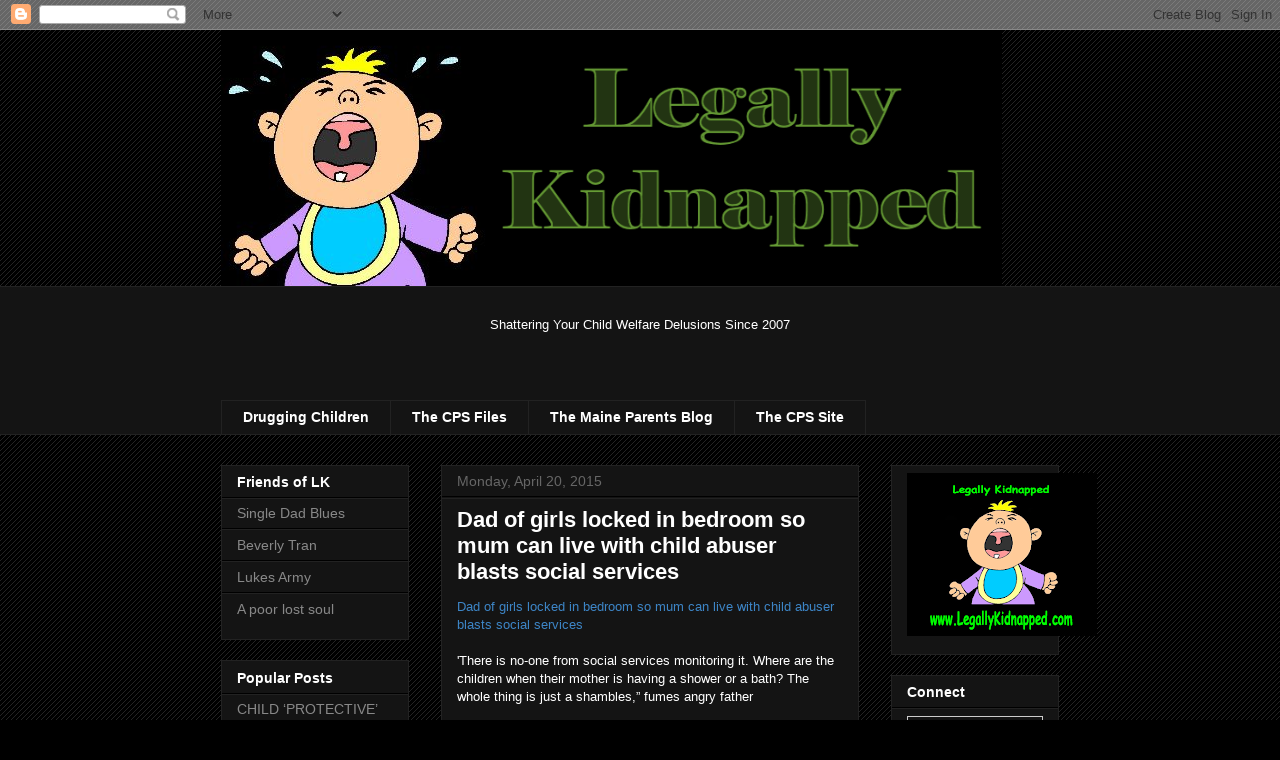

--- FILE ---
content_type: text/html; charset=utf-8
request_url: https://www.google.com/recaptcha/api2/aframe
body_size: 270
content:
<!DOCTYPE HTML><html><head><meta http-equiv="content-type" content="text/html; charset=UTF-8"></head><body><script nonce="WLt3mXRw1S-HLkZ8qXF1LQ">/** Anti-fraud and anti-abuse applications only. See google.com/recaptcha */ try{var clients={'sodar':'https://pagead2.googlesyndication.com/pagead/sodar?'};window.addEventListener("message",function(a){try{if(a.source===window.parent){var b=JSON.parse(a.data);var c=clients[b['id']];if(c){var d=document.createElement('img');d.src=c+b['params']+'&rc='+(localStorage.getItem("rc::a")?sessionStorage.getItem("rc::b"):"");window.document.body.appendChild(d);sessionStorage.setItem("rc::e",parseInt(sessionStorage.getItem("rc::e")||0)+1);localStorage.setItem("rc::h",'1769264718390');}}}catch(b){}});window.parent.postMessage("_grecaptcha_ready", "*");}catch(b){}</script></body></html>